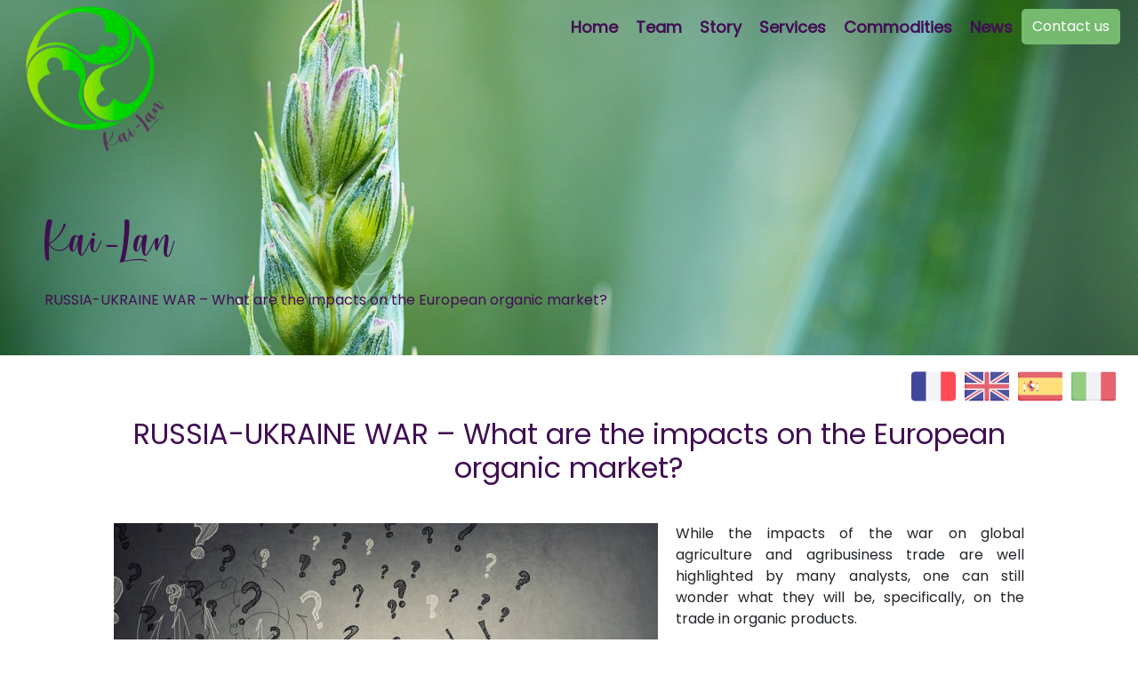

--- FILE ---
content_type: text/html; charset=UTF-8
request_url: https://kai-lan.net/en/russia-ukraine-war-what-are-the-impacts-on-the-european-organic-market/
body_size: 12799
content:

<style>
	.page_landing {
		background: url(/wp-content/themes/boyer/img/landings/Services.jpg) fixed no-repeat top!important;
		background-size: cover!important;
	}
</style>
<!DOCTYPE html>
<html lang="en-GB">
<head>
  <meta charset="UTF-8">
  <meta name="viewport" content="width=device-width, initial-scale=1, shrink-to-fit=no"/>
  <script src="https://www.google.com/recaptcha/api.js"></script>
  <link rel="stylesheet" href="https://cdnjs.cloudflare.com/ajax/libs/font-awesome/4.7.0/css/font-awesome.min.css">
  <script src="/wp-content/themes/boyer/scripts/menuburger.js"></script>
  <!-- Global site tag (gtag.js) - Google Analytics -->
  <script async src="https://www.googletagmanager.com/gtag/js?id=G-QCWRQR71CF"></script>

  <meta name='robots' content='index, follow, max-image-preview:large, max-snippet:-1, max-video-preview:-1' />
<link rel="alternate" href="https://kai-lan.net/guerre-russie-ukraine-quels-impacts-sur-le-marche-bio-europeen/" hreflang="fr" />
<link rel="alternate" href="https://kai-lan.net/en/russia-ukraine-war-what-are-the-impacts-on-the-european-organic-market/" hreflang="en" />

	<!-- This site is optimized with the Yoast SEO plugin v24.5 - https://yoast.com/wordpress/plugins/seo/ -->
	<title>RUSSIA-UKRAINE WAR – What are the impacts on the European organic market? - Kai-Lan</title>
	<link rel="canonical" href="https://kai-lan.net/en/russia-ukraine-war-what-are-the-impacts-on-the-european-organic-market/" />
	<meta property="og:locale" content="en_GB" />
	<meta property="og:locale:alternate" content="fr_FR" />
	<meta property="og:type" content="article" />
	<meta property="og:title" content="RUSSIA-UKRAINE WAR – What are the impacts on the European organic market? - Kai-Lan" />
	<meta property="og:description" content="While the impacts of the war on global agriculture and agribusiness trade are well highlighted by many analysts, one can still wonder what they will be, specifically, on the trade in organic products. If in 2020, the sanitary crisis and the various lockdowns seem to have been rather beneficial to the sector, as highlighted by [&hellip;]" />
	<meta property="og:url" content="https://kai-lan.net/en/russia-ukraine-war-what-are-the-impacts-on-the-european-organic-market/" />
	<meta property="og:site_name" content="Kai-Lan" />
	<meta property="article:published_time" content="2022-03-18T12:03:11+00:00" />
	<meta property="article:modified_time" content="2022-03-18T18:07:14+00:00" />
	<meta property="og:image" content="https://kai-lan.net/wp-content/uploads/2021/10/ImageArticleImpactsGuerreRussie.jpg" />
	<meta property="og:image:width" content="612" />
	<meta property="og:image:height" content="612" />
	<meta property="og:image:type" content="image/jpeg" />
	<meta name="author" content="admin" />
	<meta name="twitter:card" content="summary_large_image" />
	<meta name="twitter:label1" content="Written by" />
	<meta name="twitter:data1" content="admin" />
	<meta name="twitter:label2" content="Estimated reading time" />
	<meta name="twitter:data2" content="5 minutes" />
	<script type="application/ld+json" class="yoast-schema-graph">{"@context":"https://schema.org","@graph":[{"@type":"WebPage","@id":"https://kai-lan.net/en/russia-ukraine-war-what-are-the-impacts-on-the-european-organic-market/","url":"https://kai-lan.net/en/russia-ukraine-war-what-are-the-impacts-on-the-european-organic-market/","name":"RUSSIA-UKRAINE WAR – What are the impacts on the European organic market? - Kai-Lan","isPartOf":{"@id":"https://kai-lan.net/en/home-english/#website"},"primaryImageOfPage":{"@id":"https://kai-lan.net/en/russia-ukraine-war-what-are-the-impacts-on-the-european-organic-market/#primaryimage"},"image":{"@id":"https://kai-lan.net/en/russia-ukraine-war-what-are-the-impacts-on-the-european-organic-market/#primaryimage"},"thumbnailUrl":"https://kai-lan.net/wp-content/uploads/2021/10/ImageArticleImpactsGuerreRussie.jpg","datePublished":"2022-03-18T12:03:11+00:00","dateModified":"2022-03-18T18:07:14+00:00","author":{"@id":"https://kai-lan.net/en/home-english/#/schema/person/fba918bd45fba08ef8052679546a42d6"},"breadcrumb":{"@id":"https://kai-lan.net/en/russia-ukraine-war-what-are-the-impacts-on-the-european-organic-market/#breadcrumb"},"inLanguage":"en-GB","potentialAction":[{"@type":"ReadAction","target":["https://kai-lan.net/en/russia-ukraine-war-what-are-the-impacts-on-the-european-organic-market/"]}]},{"@type":"ImageObject","inLanguage":"en-GB","@id":"https://kai-lan.net/en/russia-ukraine-war-what-are-the-impacts-on-the-european-organic-market/#primaryimage","url":"https://kai-lan.net/wp-content/uploads/2021/10/ImageArticleImpactsGuerreRussie.jpg","contentUrl":"https://kai-lan.net/wp-content/uploads/2021/10/ImageArticleImpactsGuerreRussie.jpg","width":612,"height":612,"caption":"Pessimistic, disappointed businessman sit on chair, keeps hand under cheek, looking thoughtful and annoyed. Dissatisfied business person negative thinking, suffers distress depression, mess in head."},{"@type":"BreadcrumbList","@id":"https://kai-lan.net/en/russia-ukraine-war-what-are-the-impacts-on-the-european-organic-market/#breadcrumb","itemListElement":[{"@type":"ListItem","position":1,"name":"Home","item":"https://kai-lan.net/en/home-english/"},{"@type":"ListItem","position":2,"name":"RUSSIA-UKRAINE WAR – What are the impacts on the European organic market?"}]},{"@type":"WebSite","@id":"https://kai-lan.net/en/home-english/#website","url":"https://kai-lan.net/en/home-english/","name":"Kai-Lan","description":"Un site utilisant WordPress","potentialAction":[{"@type":"SearchAction","target":{"@type":"EntryPoint","urlTemplate":"https://kai-lan.net/en/home-english/?s={search_term_string}"},"query-input":{"@type":"PropertyValueSpecification","valueRequired":true,"valueName":"search_term_string"}}],"inLanguage":"en-GB"},{"@type":"Person","@id":"https://kai-lan.net/en/home-english/#/schema/person/fba918bd45fba08ef8052679546a42d6","name":"admin","sameAs":["http://localhost:3000"],"url":"https://kai-lan.net/en/author/admin/"}]}</script>
	<!-- / Yoast SEO plugin. -->


<link rel='dns-prefetch' href='//ajax.googleapis.com' />
<link rel='dns-prefetch' href='//cdn.jsdelivr.net' />
<link rel='dns-prefetch' href='//stackpath.bootstrapcdn.com' />
<link rel='dns-prefetch' href='//www.googletagmanager.com' />
<link rel="alternate" title="oEmbed (JSON)" type="application/json+oembed" href="https://kai-lan.net/wp-json/oembed/1.0/embed?url=https%3A%2F%2Fkai-lan.net%2Fen%2Frussia-ukraine-war-what-are-the-impacts-on-the-european-organic-market%2F" />
<link rel="alternate" title="oEmbed (XML)" type="text/xml+oembed" href="https://kai-lan.net/wp-json/oembed/1.0/embed?url=https%3A%2F%2Fkai-lan.net%2Fen%2Frussia-ukraine-war-what-are-the-impacts-on-the-european-organic-market%2F&#038;format=xml" />
<style id='wp-img-auto-sizes-contain-inline-css' type='text/css'>
img:is([sizes=auto i],[sizes^="auto," i]){contain-intrinsic-size:3000px 1500px}
/*# sourceURL=wp-img-auto-sizes-contain-inline-css */
</style>
<style id='wp-emoji-styles-inline-css' type='text/css'>

	img.wp-smiley, img.emoji {
		display: inline !important;
		border: none !important;
		box-shadow: none !important;
		height: 1em !important;
		width: 1em !important;
		margin: 0 0.07em !important;
		vertical-align: -0.1em !important;
		background: none !important;
		padding: 0 !important;
	}
/*# sourceURL=wp-emoji-styles-inline-css */
</style>
<style id='wp-block-library-inline-css' type='text/css'>
:root{--wp-block-synced-color:#7a00df;--wp-block-synced-color--rgb:122,0,223;--wp-bound-block-color:var(--wp-block-synced-color);--wp-editor-canvas-background:#ddd;--wp-admin-theme-color:#007cba;--wp-admin-theme-color--rgb:0,124,186;--wp-admin-theme-color-darker-10:#006ba1;--wp-admin-theme-color-darker-10--rgb:0,107,160.5;--wp-admin-theme-color-darker-20:#005a87;--wp-admin-theme-color-darker-20--rgb:0,90,135;--wp-admin-border-width-focus:2px}@media (min-resolution:192dpi){:root{--wp-admin-border-width-focus:1.5px}}.wp-element-button{cursor:pointer}:root .has-very-light-gray-background-color{background-color:#eee}:root .has-very-dark-gray-background-color{background-color:#313131}:root .has-very-light-gray-color{color:#eee}:root .has-very-dark-gray-color{color:#313131}:root .has-vivid-green-cyan-to-vivid-cyan-blue-gradient-background{background:linear-gradient(135deg,#00d084,#0693e3)}:root .has-purple-crush-gradient-background{background:linear-gradient(135deg,#34e2e4,#4721fb 50%,#ab1dfe)}:root .has-hazy-dawn-gradient-background{background:linear-gradient(135deg,#faaca8,#dad0ec)}:root .has-subdued-olive-gradient-background{background:linear-gradient(135deg,#fafae1,#67a671)}:root .has-atomic-cream-gradient-background{background:linear-gradient(135deg,#fdd79a,#004a59)}:root .has-nightshade-gradient-background{background:linear-gradient(135deg,#330968,#31cdcf)}:root .has-midnight-gradient-background{background:linear-gradient(135deg,#020381,#2874fc)}:root{--wp--preset--font-size--normal:16px;--wp--preset--font-size--huge:42px}.has-regular-font-size{font-size:1em}.has-larger-font-size{font-size:2.625em}.has-normal-font-size{font-size:var(--wp--preset--font-size--normal)}.has-huge-font-size{font-size:var(--wp--preset--font-size--huge)}.has-text-align-center{text-align:center}.has-text-align-left{text-align:left}.has-text-align-right{text-align:right}.has-fit-text{white-space:nowrap!important}#end-resizable-editor-section{display:none}.aligncenter{clear:both}.items-justified-left{justify-content:flex-start}.items-justified-center{justify-content:center}.items-justified-right{justify-content:flex-end}.items-justified-space-between{justify-content:space-between}.screen-reader-text{border:0;clip-path:inset(50%);height:1px;margin:-1px;overflow:hidden;padding:0;position:absolute;width:1px;word-wrap:normal!important}.screen-reader-text:focus{background-color:#ddd;clip-path:none;color:#444;display:block;font-size:1em;height:auto;left:5px;line-height:normal;padding:15px 23px 14px;text-decoration:none;top:5px;width:auto;z-index:100000}html :where(.has-border-color){border-style:solid}html :where([style*=border-top-color]){border-top-style:solid}html :where([style*=border-right-color]){border-right-style:solid}html :where([style*=border-bottom-color]){border-bottom-style:solid}html :where([style*=border-left-color]){border-left-style:solid}html :where([style*=border-width]){border-style:solid}html :where([style*=border-top-width]){border-top-style:solid}html :where([style*=border-right-width]){border-right-style:solid}html :where([style*=border-bottom-width]){border-bottom-style:solid}html :where([style*=border-left-width]){border-left-style:solid}html :where(img[class*=wp-image-]){height:auto;max-width:100%}:where(figure){margin:0 0 1em}html :where(.is-position-sticky){--wp-admin--admin-bar--position-offset:var(--wp-admin--admin-bar--height,0px)}@media screen and (max-width:600px){html :where(.is-position-sticky){--wp-admin--admin-bar--position-offset:0px}}

/*# sourceURL=wp-block-library-inline-css */
</style><style id='wp-block-image-inline-css' type='text/css'>
.wp-block-image>a,.wp-block-image>figure>a{display:inline-block}.wp-block-image img{box-sizing:border-box;height:auto;max-width:100%;vertical-align:bottom}@media not (prefers-reduced-motion){.wp-block-image img.hide{visibility:hidden}.wp-block-image img.show{animation:show-content-image .4s}}.wp-block-image[style*=border-radius] img,.wp-block-image[style*=border-radius]>a{border-radius:inherit}.wp-block-image.has-custom-border img{box-sizing:border-box}.wp-block-image.aligncenter{text-align:center}.wp-block-image.alignfull>a,.wp-block-image.alignwide>a{width:100%}.wp-block-image.alignfull img,.wp-block-image.alignwide img{height:auto;width:100%}.wp-block-image .aligncenter,.wp-block-image .alignleft,.wp-block-image .alignright,.wp-block-image.aligncenter,.wp-block-image.alignleft,.wp-block-image.alignright{display:table}.wp-block-image .aligncenter>figcaption,.wp-block-image .alignleft>figcaption,.wp-block-image .alignright>figcaption,.wp-block-image.aligncenter>figcaption,.wp-block-image.alignleft>figcaption,.wp-block-image.alignright>figcaption{caption-side:bottom;display:table-caption}.wp-block-image .alignleft{float:left;margin:.5em 1em .5em 0}.wp-block-image .alignright{float:right;margin:.5em 0 .5em 1em}.wp-block-image .aligncenter{margin-left:auto;margin-right:auto}.wp-block-image :where(figcaption){margin-bottom:1em;margin-top:.5em}.wp-block-image.is-style-circle-mask img{border-radius:9999px}@supports ((-webkit-mask-image:none) or (mask-image:none)) or (-webkit-mask-image:none){.wp-block-image.is-style-circle-mask img{border-radius:0;-webkit-mask-image:url('data:image/svg+xml;utf8,<svg viewBox="0 0 100 100" xmlns="http://www.w3.org/2000/svg"><circle cx="50" cy="50" r="50"/></svg>');mask-image:url('data:image/svg+xml;utf8,<svg viewBox="0 0 100 100" xmlns="http://www.w3.org/2000/svg"><circle cx="50" cy="50" r="50"/></svg>');mask-mode:alpha;-webkit-mask-position:center;mask-position:center;-webkit-mask-repeat:no-repeat;mask-repeat:no-repeat;-webkit-mask-size:contain;mask-size:contain}}:root :where(.wp-block-image.is-style-rounded img,.wp-block-image .is-style-rounded img){border-radius:9999px}.wp-block-image figure{margin:0}.wp-lightbox-container{display:flex;flex-direction:column;position:relative}.wp-lightbox-container img{cursor:zoom-in}.wp-lightbox-container img:hover+button{opacity:1}.wp-lightbox-container button{align-items:center;backdrop-filter:blur(16px) saturate(180%);background-color:#5a5a5a40;border:none;border-radius:4px;cursor:zoom-in;display:flex;height:20px;justify-content:center;opacity:0;padding:0;position:absolute;right:16px;text-align:center;top:16px;width:20px;z-index:100}@media not (prefers-reduced-motion){.wp-lightbox-container button{transition:opacity .2s ease}}.wp-lightbox-container button:focus-visible{outline:3px auto #5a5a5a40;outline:3px auto -webkit-focus-ring-color;outline-offset:3px}.wp-lightbox-container button:hover{cursor:pointer;opacity:1}.wp-lightbox-container button:focus{opacity:1}.wp-lightbox-container button:focus,.wp-lightbox-container button:hover,.wp-lightbox-container button:not(:hover):not(:active):not(.has-background){background-color:#5a5a5a40;border:none}.wp-lightbox-overlay{box-sizing:border-box;cursor:zoom-out;height:100vh;left:0;overflow:hidden;position:fixed;top:0;visibility:hidden;width:100%;z-index:100000}.wp-lightbox-overlay .close-button{align-items:center;cursor:pointer;display:flex;justify-content:center;min-height:40px;min-width:40px;padding:0;position:absolute;right:calc(env(safe-area-inset-right) + 16px);top:calc(env(safe-area-inset-top) + 16px);z-index:5000000}.wp-lightbox-overlay .close-button:focus,.wp-lightbox-overlay .close-button:hover,.wp-lightbox-overlay .close-button:not(:hover):not(:active):not(.has-background){background:none;border:none}.wp-lightbox-overlay .lightbox-image-container{height:var(--wp--lightbox-container-height);left:50%;overflow:hidden;position:absolute;top:50%;transform:translate(-50%,-50%);transform-origin:top left;width:var(--wp--lightbox-container-width);z-index:9999999999}.wp-lightbox-overlay .wp-block-image{align-items:center;box-sizing:border-box;display:flex;height:100%;justify-content:center;margin:0;position:relative;transform-origin:0 0;width:100%;z-index:3000000}.wp-lightbox-overlay .wp-block-image img{height:var(--wp--lightbox-image-height);min-height:var(--wp--lightbox-image-height);min-width:var(--wp--lightbox-image-width);width:var(--wp--lightbox-image-width)}.wp-lightbox-overlay .wp-block-image figcaption{display:none}.wp-lightbox-overlay button{background:none;border:none}.wp-lightbox-overlay .scrim{background-color:#fff;height:100%;opacity:.9;position:absolute;width:100%;z-index:2000000}.wp-lightbox-overlay.active{visibility:visible}@media not (prefers-reduced-motion){.wp-lightbox-overlay.active{animation:turn-on-visibility .25s both}.wp-lightbox-overlay.active img{animation:turn-on-visibility .35s both}.wp-lightbox-overlay.show-closing-animation:not(.active){animation:turn-off-visibility .35s both}.wp-lightbox-overlay.show-closing-animation:not(.active) img{animation:turn-off-visibility .25s both}.wp-lightbox-overlay.zoom.active{animation:none;opacity:1;visibility:visible}.wp-lightbox-overlay.zoom.active .lightbox-image-container{animation:lightbox-zoom-in .4s}.wp-lightbox-overlay.zoom.active .lightbox-image-container img{animation:none}.wp-lightbox-overlay.zoom.active .scrim{animation:turn-on-visibility .4s forwards}.wp-lightbox-overlay.zoom.show-closing-animation:not(.active){animation:none}.wp-lightbox-overlay.zoom.show-closing-animation:not(.active) .lightbox-image-container{animation:lightbox-zoom-out .4s}.wp-lightbox-overlay.zoom.show-closing-animation:not(.active) .lightbox-image-container img{animation:none}.wp-lightbox-overlay.zoom.show-closing-animation:not(.active) .scrim{animation:turn-off-visibility .4s forwards}}@keyframes show-content-image{0%{visibility:hidden}99%{visibility:hidden}to{visibility:visible}}@keyframes turn-on-visibility{0%{opacity:0}to{opacity:1}}@keyframes turn-off-visibility{0%{opacity:1;visibility:visible}99%{opacity:0;visibility:visible}to{opacity:0;visibility:hidden}}@keyframes lightbox-zoom-in{0%{transform:translate(calc((-100vw + var(--wp--lightbox-scrollbar-width))/2 + var(--wp--lightbox-initial-left-position)),calc(-50vh + var(--wp--lightbox-initial-top-position))) scale(var(--wp--lightbox-scale))}to{transform:translate(-50%,-50%) scale(1)}}@keyframes lightbox-zoom-out{0%{transform:translate(-50%,-50%) scale(1);visibility:visible}99%{visibility:visible}to{transform:translate(calc((-100vw + var(--wp--lightbox-scrollbar-width))/2 + var(--wp--lightbox-initial-left-position)),calc(-50vh + var(--wp--lightbox-initial-top-position))) scale(var(--wp--lightbox-scale));visibility:hidden}}
/*# sourceURL=https://kai-lan.net/wp-includes/blocks/image/style.min.css */
</style>
<style id='wp-block-spacer-inline-css' type='text/css'>
.wp-block-spacer{clear:both}
/*# sourceURL=https://kai-lan.net/wp-includes/blocks/spacer/style.min.css */
</style>
<style id='global-styles-inline-css' type='text/css'>
:root{--wp--preset--aspect-ratio--square: 1;--wp--preset--aspect-ratio--4-3: 4/3;--wp--preset--aspect-ratio--3-4: 3/4;--wp--preset--aspect-ratio--3-2: 3/2;--wp--preset--aspect-ratio--2-3: 2/3;--wp--preset--aspect-ratio--16-9: 16/9;--wp--preset--aspect-ratio--9-16: 9/16;--wp--preset--color--black: #000000;--wp--preset--color--cyan-bluish-gray: #abb8c3;--wp--preset--color--white: #ffffff;--wp--preset--color--pale-pink: #f78da7;--wp--preset--color--vivid-red: #cf2e2e;--wp--preset--color--luminous-vivid-orange: #ff6900;--wp--preset--color--luminous-vivid-amber: #fcb900;--wp--preset--color--light-green-cyan: #7bdcb5;--wp--preset--color--vivid-green-cyan: #00d084;--wp--preset--color--pale-cyan-blue: #8ed1fc;--wp--preset--color--vivid-cyan-blue: #0693e3;--wp--preset--color--vivid-purple: #9b51e0;--wp--preset--gradient--vivid-cyan-blue-to-vivid-purple: linear-gradient(135deg,rgb(6,147,227) 0%,rgb(155,81,224) 100%);--wp--preset--gradient--light-green-cyan-to-vivid-green-cyan: linear-gradient(135deg,rgb(122,220,180) 0%,rgb(0,208,130) 100%);--wp--preset--gradient--luminous-vivid-amber-to-luminous-vivid-orange: linear-gradient(135deg,rgb(252,185,0) 0%,rgb(255,105,0) 100%);--wp--preset--gradient--luminous-vivid-orange-to-vivid-red: linear-gradient(135deg,rgb(255,105,0) 0%,rgb(207,46,46) 100%);--wp--preset--gradient--very-light-gray-to-cyan-bluish-gray: linear-gradient(135deg,rgb(238,238,238) 0%,rgb(169,184,195) 100%);--wp--preset--gradient--cool-to-warm-spectrum: linear-gradient(135deg,rgb(74,234,220) 0%,rgb(151,120,209) 20%,rgb(207,42,186) 40%,rgb(238,44,130) 60%,rgb(251,105,98) 80%,rgb(254,248,76) 100%);--wp--preset--gradient--blush-light-purple: linear-gradient(135deg,rgb(255,206,236) 0%,rgb(152,150,240) 100%);--wp--preset--gradient--blush-bordeaux: linear-gradient(135deg,rgb(254,205,165) 0%,rgb(254,45,45) 50%,rgb(107,0,62) 100%);--wp--preset--gradient--luminous-dusk: linear-gradient(135deg,rgb(255,203,112) 0%,rgb(199,81,192) 50%,rgb(65,88,208) 100%);--wp--preset--gradient--pale-ocean: linear-gradient(135deg,rgb(255,245,203) 0%,rgb(182,227,212) 50%,rgb(51,167,181) 100%);--wp--preset--gradient--electric-grass: linear-gradient(135deg,rgb(202,248,128) 0%,rgb(113,206,126) 100%);--wp--preset--gradient--midnight: linear-gradient(135deg,rgb(2,3,129) 0%,rgb(40,116,252) 100%);--wp--preset--font-size--small: 13px;--wp--preset--font-size--medium: 20px;--wp--preset--font-size--large: 36px;--wp--preset--font-size--x-large: 42px;--wp--preset--spacing--20: 0.44rem;--wp--preset--spacing--30: 0.67rem;--wp--preset--spacing--40: 1rem;--wp--preset--spacing--50: 1.5rem;--wp--preset--spacing--60: 2.25rem;--wp--preset--spacing--70: 3.38rem;--wp--preset--spacing--80: 5.06rem;--wp--preset--shadow--natural: 6px 6px 9px rgba(0, 0, 0, 0.2);--wp--preset--shadow--deep: 12px 12px 50px rgba(0, 0, 0, 0.4);--wp--preset--shadow--sharp: 6px 6px 0px rgba(0, 0, 0, 0.2);--wp--preset--shadow--outlined: 6px 6px 0px -3px rgb(255, 255, 255), 6px 6px rgb(0, 0, 0);--wp--preset--shadow--crisp: 6px 6px 0px rgb(0, 0, 0);}:where(.is-layout-flex){gap: 0.5em;}:where(.is-layout-grid){gap: 0.5em;}body .is-layout-flex{display: flex;}.is-layout-flex{flex-wrap: wrap;align-items: center;}.is-layout-flex > :is(*, div){margin: 0;}body .is-layout-grid{display: grid;}.is-layout-grid > :is(*, div){margin: 0;}:where(.wp-block-columns.is-layout-flex){gap: 2em;}:where(.wp-block-columns.is-layout-grid){gap: 2em;}:where(.wp-block-post-template.is-layout-flex){gap: 1.25em;}:where(.wp-block-post-template.is-layout-grid){gap: 1.25em;}.has-black-color{color: var(--wp--preset--color--black) !important;}.has-cyan-bluish-gray-color{color: var(--wp--preset--color--cyan-bluish-gray) !important;}.has-white-color{color: var(--wp--preset--color--white) !important;}.has-pale-pink-color{color: var(--wp--preset--color--pale-pink) !important;}.has-vivid-red-color{color: var(--wp--preset--color--vivid-red) !important;}.has-luminous-vivid-orange-color{color: var(--wp--preset--color--luminous-vivid-orange) !important;}.has-luminous-vivid-amber-color{color: var(--wp--preset--color--luminous-vivid-amber) !important;}.has-light-green-cyan-color{color: var(--wp--preset--color--light-green-cyan) !important;}.has-vivid-green-cyan-color{color: var(--wp--preset--color--vivid-green-cyan) !important;}.has-pale-cyan-blue-color{color: var(--wp--preset--color--pale-cyan-blue) !important;}.has-vivid-cyan-blue-color{color: var(--wp--preset--color--vivid-cyan-blue) !important;}.has-vivid-purple-color{color: var(--wp--preset--color--vivid-purple) !important;}.has-black-background-color{background-color: var(--wp--preset--color--black) !important;}.has-cyan-bluish-gray-background-color{background-color: var(--wp--preset--color--cyan-bluish-gray) !important;}.has-white-background-color{background-color: var(--wp--preset--color--white) !important;}.has-pale-pink-background-color{background-color: var(--wp--preset--color--pale-pink) !important;}.has-vivid-red-background-color{background-color: var(--wp--preset--color--vivid-red) !important;}.has-luminous-vivid-orange-background-color{background-color: var(--wp--preset--color--luminous-vivid-orange) !important;}.has-luminous-vivid-amber-background-color{background-color: var(--wp--preset--color--luminous-vivid-amber) !important;}.has-light-green-cyan-background-color{background-color: var(--wp--preset--color--light-green-cyan) !important;}.has-vivid-green-cyan-background-color{background-color: var(--wp--preset--color--vivid-green-cyan) !important;}.has-pale-cyan-blue-background-color{background-color: var(--wp--preset--color--pale-cyan-blue) !important;}.has-vivid-cyan-blue-background-color{background-color: var(--wp--preset--color--vivid-cyan-blue) !important;}.has-vivid-purple-background-color{background-color: var(--wp--preset--color--vivid-purple) !important;}.has-black-border-color{border-color: var(--wp--preset--color--black) !important;}.has-cyan-bluish-gray-border-color{border-color: var(--wp--preset--color--cyan-bluish-gray) !important;}.has-white-border-color{border-color: var(--wp--preset--color--white) !important;}.has-pale-pink-border-color{border-color: var(--wp--preset--color--pale-pink) !important;}.has-vivid-red-border-color{border-color: var(--wp--preset--color--vivid-red) !important;}.has-luminous-vivid-orange-border-color{border-color: var(--wp--preset--color--luminous-vivid-orange) !important;}.has-luminous-vivid-amber-border-color{border-color: var(--wp--preset--color--luminous-vivid-amber) !important;}.has-light-green-cyan-border-color{border-color: var(--wp--preset--color--light-green-cyan) !important;}.has-vivid-green-cyan-border-color{border-color: var(--wp--preset--color--vivid-green-cyan) !important;}.has-pale-cyan-blue-border-color{border-color: var(--wp--preset--color--pale-cyan-blue) !important;}.has-vivid-cyan-blue-border-color{border-color: var(--wp--preset--color--vivid-cyan-blue) !important;}.has-vivid-purple-border-color{border-color: var(--wp--preset--color--vivid-purple) !important;}.has-vivid-cyan-blue-to-vivid-purple-gradient-background{background: var(--wp--preset--gradient--vivid-cyan-blue-to-vivid-purple) !important;}.has-light-green-cyan-to-vivid-green-cyan-gradient-background{background: var(--wp--preset--gradient--light-green-cyan-to-vivid-green-cyan) !important;}.has-luminous-vivid-amber-to-luminous-vivid-orange-gradient-background{background: var(--wp--preset--gradient--luminous-vivid-amber-to-luminous-vivid-orange) !important;}.has-luminous-vivid-orange-to-vivid-red-gradient-background{background: var(--wp--preset--gradient--luminous-vivid-orange-to-vivid-red) !important;}.has-very-light-gray-to-cyan-bluish-gray-gradient-background{background: var(--wp--preset--gradient--very-light-gray-to-cyan-bluish-gray) !important;}.has-cool-to-warm-spectrum-gradient-background{background: var(--wp--preset--gradient--cool-to-warm-spectrum) !important;}.has-blush-light-purple-gradient-background{background: var(--wp--preset--gradient--blush-light-purple) !important;}.has-blush-bordeaux-gradient-background{background: var(--wp--preset--gradient--blush-bordeaux) !important;}.has-luminous-dusk-gradient-background{background: var(--wp--preset--gradient--luminous-dusk) !important;}.has-pale-ocean-gradient-background{background: var(--wp--preset--gradient--pale-ocean) !important;}.has-electric-grass-gradient-background{background: var(--wp--preset--gradient--electric-grass) !important;}.has-midnight-gradient-background{background: var(--wp--preset--gradient--midnight) !important;}.has-small-font-size{font-size: var(--wp--preset--font-size--small) !important;}.has-medium-font-size{font-size: var(--wp--preset--font-size--medium) !important;}.has-large-font-size{font-size: var(--wp--preset--font-size--large) !important;}.has-x-large-font-size{font-size: var(--wp--preset--font-size--x-large) !important;}
/*# sourceURL=global-styles-inline-css */
</style>

<style id='classic-theme-styles-inline-css' type='text/css'>
/*! This file is auto-generated */
.wp-block-button__link{color:#fff;background-color:#32373c;border-radius:9999px;box-shadow:none;text-decoration:none;padding:calc(.667em + 2px) calc(1.333em + 2px);font-size:1.125em}.wp-block-file__button{background:#32373c;color:#fff;text-decoration:none}
/*# sourceURL=/wp-includes/css/classic-themes.min.css */
</style>
<link rel='stylesheet' id='bootstrap-css' href='https://stackpath.bootstrapcdn.com/bootstrap/4.5.0/css/bootstrap.min.css?ver=6.9' type='text/css' media='all' />
<link rel='stylesheet' id='style-css' href='https://kai-lan.net/wp-content/themes/boyer/style.css?ver=1.0' type='text/css' media='all' />
<link rel='stylesheet' id='fonts-css' href='https://kai-lan.net/wp-content/themes/boyer/styles/fonts.css?ver=1.0' type='text/css' media='all' />
<link rel='stylesheet' id='header-css' href='https://kai-lan.net/wp-content/themes/boyer/styles/header.css?ver=1.0' type='text/css' media='all' />
<link rel='stylesheet' id='footer-css' href='https://kai-lan.net/wp-content/themes/boyer/styles/footer.css?ver=1.0' type='text/css' media='all' />
<link rel='stylesheet' id='home-css' href='https://kai-lan.net/wp-content/themes/boyer/styles/home.css?ver=1.0' type='text/css' media='all' />
<link rel='stylesheet' id='page-css' href='https://kai-lan.net/wp-content/themes/boyer/styles/page.css?ver=1.0' type='text/css' media='all' />
<link rel='stylesheet' id='newsletterForm-css' href='https://kai-lan.net/wp-content/themes/boyer/styles/newsletterForm.css?ver=1.0' type='text/css' media='all' />
<link rel='stylesheet' id='traductionFlags-css' href='https://kai-lan.net/wp-content/themes/boyer/styles/traductionFlags.css?ver=1.0' type='text/css' media='all' />
<link rel='stylesheet' id='sib-front-css-css' href='https://kai-lan.net/wp-content/plugins/mailin/css/mailin-front.css?ver=6.9' type='text/css' media='all' />
<link rel='stylesheet' id='wp-block-paragraph-css' href='https://kai-lan.net/wp-includes/blocks/paragraph/style.min.css?ver=6.9' type='text/css' media='all' />
<link rel='stylesheet' id='wp-block-list-css' href='https://kai-lan.net/wp-includes/blocks/list/style.min.css?ver=6.9' type='text/css' media='all' />
<script type="text/javascript" src="https://ajax.googleapis.com/ajax/libs/jquery/3.3.1/jquery.min.js?ver=3.3.1" id="jquery-js"></script>
<script type="text/javascript" src="https://cdn.jsdelivr.net/npm/popper.js@1.16.0/dist/umd/popper.min.js?ver=6.9" id="poper-js"></script>
<script type="text/javascript" id="sib-front-js-js-extra">
/* <![CDATA[ */
var sibErrMsg = {"invalidMail":"Please fill out valid email address","requiredField":"Please fill out required fields","invalidDateFormat":"Please fill out valid date format","invalidSMSFormat":"Please fill out valid phone number"};
var ajax_sib_front_object = {"ajax_url":"https://kai-lan.net/wp-admin/admin-ajax.php","ajax_nonce":"5bf74fa6a4","flag_url":"https://kai-lan.net/wp-content/plugins/mailin/img/flags/"};
//# sourceURL=sib-front-js-js-extra
/* ]]> */
</script>
<script type="text/javascript" src="https://kai-lan.net/wp-content/plugins/mailin/js/mailin-front.js?ver=1740129309" id="sib-front-js-js"></script>
<link rel="https://api.w.org/" href="https://kai-lan.net/wp-json/" /><link rel="alternate" title="JSON" type="application/json" href="https://kai-lan.net/wp-json/wp/v2/posts/854" /><link rel="EditURI" type="application/rsd+xml" title="RSD" href="https://kai-lan.net/xmlrpc.php?rsd" />
<meta name="generator" content="WordPress 6.9" />
<link rel='shortlink' href='https://kai-lan.net/?p=854' />
<meta name="generator" content="Site Kit by Google 1.146.0" /><style id="bec-color-style" type="text/css">
/* Block Editor Colors generated css */
:root {
--bec-color-violet: #410e53;
--bec-color-green: #75ba6e;
}

:root .has-violet-color {
	color: var(--bec-color-violet, #410e53) !important;
}
:root .has-violet-background-color {
	background-color: var(--bec-color-violet, #410e53) !important;
}

:root .has-green-color {
	color: var(--bec-color-green, #75ba6e) !important;
}
:root .has-green-background-color {
	background-color: var(--bec-color-green, #75ba6e) !important;
}
        </style><link rel="icon" href="https://kai-lan.net/wp-content/uploads/2021/10/cropped-LogoColor-32x32.png" sizes="32x32" />
<link rel="icon" href="https://kai-lan.net/wp-content/uploads/2021/10/cropped-LogoColor-192x192.png" sizes="192x192" />
<link rel="apple-touch-icon" href="https://kai-lan.net/wp-content/uploads/2021/10/cropped-LogoColor-180x180.png" />
<meta name="msapplication-TileImage" content="https://kai-lan.net/wp-content/uploads/2021/10/cropped-LogoColor-270x270.png" />
</head>

<header >
  <div class="header_desktop">
	<div class="header_img_container">
	    <a href="/"><img src="/wp-content/uploads/2021/10/Logo_vert_transparent-1.png" /></a>
	</div>
	<div class="header_cta_container">
		<ul id="menu-main_en" class="menu"><li id="menu-item-756" class="menu-item menu-item-type-post_type menu-item-object-page menu-item-home menu-item-756"><a href="https://kai-lan.net/en/home-english/">Home</a></li>
<li id="menu-item-436" class="menu-item menu-item-type-post_type menu-item-object-page menu-item-436"><a href="https://kai-lan.net/en/team/">Team</a></li>
<li id="menu-item-437" class="menu-item menu-item-type-post_type menu-item-object-page menu-item-437"><a href="https://kai-lan.net/en/story/">Story</a></li>
<li id="menu-item-438" class="menu-item menu-item-type-post_type menu-item-object-page menu-item-438"><a href="https://kai-lan.net/en/services-2/">Services</a></li>
<li id="menu-item-439" class="menu-item menu-item-type-post_type menu-item-object-page menu-item-439"><a href="https://kai-lan.net/en/commodities/">Commodities</a></li>
<li id="menu-item-440" class="menu-item menu-item-type-post_type menu-item-object-page menu-item-440"><a href="https://kai-lan.net/en/news/">News</a></li>
</ul>		<a href="/en/contact-us" class="header_cta">Contact us</a>
	</div>
  </div>
  <div class="header_mobile" id="landing">
    <a href="/"><img src="/wp-content/uploads/2021/10/Logo_vert_transparent-1.png" /></a>
    <div class='menuburger-toggle' id='menuburger-open'> <i class='fa fa-bars fa-3x' ></i></div>
    <div class="header_mobile_panel">
      <div class='menuburger-toggle' id='menuburger-close'> <i class='fa fa-times fa-3x' ></i></div>
	<div class="header_cta_container">
		<ul id="menu-main_en-1" class="menu"><li class="menu-item menu-item-type-post_type menu-item-object-page menu-item-home menu-item-756"><a href="https://kai-lan.net/en/home-english/">Home</a></li>
<li class="menu-item menu-item-type-post_type menu-item-object-page menu-item-436"><a href="https://kai-lan.net/en/team/">Team</a></li>
<li class="menu-item menu-item-type-post_type menu-item-object-page menu-item-437"><a href="https://kai-lan.net/en/story/">Story</a></li>
<li class="menu-item menu-item-type-post_type menu-item-object-page menu-item-438"><a href="https://kai-lan.net/en/services-2/">Services</a></li>
<li class="menu-item menu-item-type-post_type menu-item-object-page menu-item-439"><a href="https://kai-lan.net/en/commodities/">Commodities</a></li>
<li class="menu-item menu-item-type-post_type menu-item-object-page menu-item-440"><a href="https://kai-lan.net/en/news/">News</a></li>
</ul>		<a href="/en/contact-us" class="header_cta">Contact us</a>
	</div>
    </div>
  </div>
</header>

<body class="wp-singular post-template-default single single-post postid-854 single-format-standard wp-theme-boyer">
  <div class="content">
    
<div class="page_landing">
  <span class="page_landing_sitename">Kai-Lan</span>
  <span class="page_landing_pagename">RUSSIA-UKRAINE WAR – What are the impacts on the European organic market?</span>
</div>

<div class="traduction_flag_container">
  <a href='/'>                <img class='traduction_flag' src='/wp-content/themes/boyer/img/flags/fr.svg' /></a>
  <a href='/en/home-english/'><img class='traduction_flag' src='/wp-content/themes/boyer/img/flags/angleterre.svg' /></a> 
  <a href='/es/home-espanol/'><img class='traduction_flag' src='/wp-content/themes/boyer/img/flags/espagne.svg' /></a>
  <a href='/it/home-italiano'><img class='traduction_flag' src='/wp-content/themes/boyer/img/flags/italy.svg' /></a>
</div>

<div class="page_body">
      <h2 style="text-align: center; color: #410e53;">
      RUSSIA-UKRAINE WAR – What are the impacts on the European organic market?</h2>
      <div style="text-align: justify;">
        
<div style="height:35px" aria-hidden="true" class="wp-block-spacer"></div>



<img decoding="async" src="https://kai-lan.net/wp-content/uploads/2021/10/ImageArticleImpactsGuerreRussie.jpg" alt="" style="float: left; margin-right: 20px;" class="wp-image-665">



<p>While the impacts of the war on global agriculture and agribusiness trade are well highlighted by many analysts, one can still wonder what they will be, specifically, on the trade in organic products.</p>



<p>If in 2020, the sanitary crisis and the various lockdowns seem to have been rather beneficial to the sector, as highlighted by the latest report of the FIBL and IFOAM The World of Organic Agriculture – Statistics and Emergency Trends 2022, <strong>the year 2021, has been much more mixed.</strong></p>



<p><strong>Plant-based</strong> products <strong>competed with organic products and impacted organic meat sales.</strong></p>



<p><strong>The decline in consumer purchasing power will</strong> <strong>also</strong> <strong>have</strong> <strong>“benefited” other labels such as Zero Pesticide Residue or High Environmental Value.</strong></p>



<p class="has-vivid-green-cyan-color has-text-color">If we know the importance of Black Sea origins in conventional (<a href="https://kai-lan.net/en/ukranian-crisis-and-repositioning-of-grains-flows/?lang=en">UKRANIAN CRISIS &#8211; and repositioning of grains flows</a>), what is it in organic supplies?</p>



<p><a></a> According to the most recent figures provided by the European Commission in its June 2021 market note &#8211; &#8220;EU imports of organic agri-foods products – Key developments in 2020&#8221;, <strong>with 217,000 tons, Ukraine accounted for 8% of the total volumes of organic agri-food products imported by the EU in 2020.</strong></p>



<p><strong>Russia, meanwhile, with about 32,000 tons, accounted for only 1.1% of volumes.</strong></p>



<p>It should be noted, however, an increase of more than 37% for Russia, in 2020 compared to 2019, while the quantities imported from Ukraine fell by 23%.</p>



<div class="wp-block-image"><figure class="aligncenter size-full"><img fetchpriority="high" decoding="async" width="735" height="665" src="https://kai-lan.net/wp-content/uploads/2022/03/image-3.png" alt="" class="wp-image-856" srcset="https://kai-lan.net/wp-content/uploads/2022/03/image-3.png 735w, https://kai-lan.net/wp-content/uploads/2022/03/image-3-300x271.png 300w" sizes="(max-width: 735px) 100vw, 735px" /></figure></div>



<p class="has-vivid-green-cyan-color has-text-color">What organic commodities does the EU import from Ukraine?</p>



<p>As in conventional, mainly <strong>maize</strong> (cereals other than wheat account for almost 38% of Ukrainian import volumes), <strong>wheat</strong> (18%), <strong>soybeans</strong> (13%) and about 9% of other oilseeds, mainly <strong>sunflower seeds</strong>.</p>



<p>There has been a free fall, between 2020 and 2019, of imports of maize and sunflower seeds of respectively -44% and -33.7%.</p>



<p>Oilcakes (3.4%) and oils (2.7%) – mainly from organic sunflower – are a little lower in the ranking.</p>



<p>In 2020, Ukraine accounted for only 7,400 tons of cakes (sunflower) imported by the EU and 28,700 tons of soybeans.</p>



<div class="wp-block-image"><figure class="aligncenter size-full"><img decoding="async" width="363" height="401" src="https://kai-lan.net/wp-content/uploads/2022/03/image-4.png" alt="" class="wp-image-857" srcset="https://kai-lan.net/wp-content/uploads/2022/03/image-4.png 363w, https://kai-lan.net/wp-content/uploads/2022/03/image-4-272x300.png 272w" sizes="(max-width: 363px) 100vw, 363px" /><figcaption><em>Source: Traces</em><br>TABLE 21 &#8211; Organic import volumes from Ukraine, by product categories 2019 and 2020 (thousand t)</figcaption></figure></div>



<p></p>



<p>As already mentioned in our article of July 2021 <a href="https://kai-lan.net/en/ukranian-crisis-and-repositioning-of-grains-flows/?lang=en">IMPORTS OF ORGANIC AGRI-FOOD PRODUCTS IN EUROPE IN 2020 – Redistribution of cards</a>, there could be several reasons for the sharp decline in Ukrainian imports, among which: a 2019 harvest that was not optimal on the Black Sea side; an offensive purchasing policy of China to rebuild its pig herd after the outbreak of African Swine Fever; as well as a relocation of purchases, by force or willingness, from Europeans to the European Union, during the sanitary crisis.</p>



<p>Russia&#8217;s current war on Ukraine only reinforces Europe&#8217;s willingness to do everything possible to achieve food sovereignty.</p>



<p>Climatic conditions in some parts of Europe will not help (<a href="Spain: A drought in winter">Spain: A drought in winter</a>).</p>



<p class="has-vivid-green-cyan-color has-text-color">Consequences of the war: same problems in organic as in conventional but not only</p>



<p><strong>Yes, but that&#8217;s it, Food sovereignty and Green Deal would</strong> <strong>not mix!</strong></p>



<p>Various studies have been conducted on the impact of the Green Deal and the Farm to Fork strategy: a USDA study published in November 2020; a study by the JRC of the European Commission &#8220;Modelling environmental and climate ambition in the agricultural sector using the CAPRI model&#8221; published on 28/07/2021 and, more recently, a study by the German University of Kiel.</p>



<p>The conclusions they draw would go in the direction of a decrease in <strong>European agricultural production</strong> of 5 to 15% (20% for field crops), an <strong>increase in imports</strong> outside the EU and an <strong>increase in prices</strong> with <strong>almost non-existent environmental benefits</strong>!</p>



<p><strong>Thus, the EU is already reversing its objective of reducing the cultivated area by 10% and we can expect even more measures that will go against Organic and agroecology.</strong></p>



<p>In this regard, an <strong>open letter of 10 March</strong> sent by 26 organisations to Emmanuel Macron, President of the Republic at the head of the French Presidency of the European Union, and to Julien Denormandie, Minister of Agriculture (lien <a href="https://www.foodwatch.org/fileadmin/-FR/Campagnes/Alimentation_et_sante/Lettre_ouverte_Ukraine_coalition_lobbys_-President_Macron_Ministre_agriculture_10_mars_2022.pdf">https://www.foodwatch.org/fileadmin/-FR/Campagnes/Alimentation_et_sante/Lettre_ouverte_Ukraine_coalition_lobbys_-President_Macron_Ministre_agriculture_10_mars_2022.pdf</a>) denounces the positions taken to “supposedly” avoid a global food crisis.</p>



<p>In the shorter term, of course <strong>in organic as in conventional</strong>, we face the <strong>same problems</strong> of soaring prices of cereals, energy, the shortage of drivers, contracts cancelled due to force majeure, we pass and the best &#8230;</p>



<p>But&#8230; to compensate for the lack of raw materials, <strong>the batches still available in organic on the European territory, are scooped up by large groups of the conventional, at prices defying all competition!</strong></p>



<p>If it can clean up the markets a little heavy like that of the organic mill, it leaves very little hope for the buyers of the sector to cover themselves to finish the campaign.</p>



<p><strong>Will sellers play the organic game? Honor their contracts and provide their customers or will they be tempted by ease and greed?</strong></p>



<p>Only time will tell, but in this game, today&#8217;s winners may also be tomorrow&#8217;s losers&#8230;</p>



<div style="height:50px" aria-hidden="true" class="wp-block-spacer"></div>



<p>Sources&nbsp;:</p>



<ul class="wp-block-list"><li>The World of Organic Agriculture – Statistics and Emergency Trends 2022 IFOAM FIBL</li></ul>



<p><a href="https://www.fibl.org/fileadmin/documents/shop/1344-organic-world-2022_lr.pdf">https://www.fibl.org/fileadmin/documents/shop/1344-organic-world-2022_lr.pdf</a></p>



<ul class="wp-block-list"><li><a href="https://ec.europa.eu/info/sites/default/files/food-farming-fisheries/farming/documents/agri-market-brief-18-organic-imports_en.pdf">https://ec.europa.eu/info/sites/default/files/food-farming-fisheries/farming/documents/agri-market-brief-18-organic-imports_en.pdf</a></li></ul>



<p></p>
      </div>
    <a href="/en/news/">go back</a>
</div>

</div>
  </body>
  <footer>
    <div class="is-white is-poppins footer_container_1">
      <p>
        Kai-Lan</br>
        2 rue du Beausset</br>
        13001 Marseille FRANCE.</br>
      </p>
	  <div style="display: flex; flex-direction: row; align-items: center; justify-content; flex-start; margin-bottom: 5px">
		  <a href="mailto:contact@kai-lan.net" style="background-color: #75BA6E; padding: 6px; border-radius: 5px; margin-left: 5px; color: white;">📧contact@kai-lan.net</a>
      </div>
	  <div style="display: flex; flex-direction: row; align-items: center; justify-content; flex-start">
		  <a href="tel:+330488661788" style="background-color: #75BA6E; padding: 6px; border-radius: 5px; margin-left: 5px; color: white;">📞Tel: +33.(0)4.88.66.17.88</a>
      </div>
    </div>
    <div class="footer_container_2 is-poppins">
      <img src="/wp-content/uploads/2021/10/Logo_blanc_transparent.png" class="footer_logo" />
		<span>© 2020 Kai-Lan - <a href="/cgu">Mentions légales</a></span>
    </div>
  </footer>
  <script type="speculationrules">
{"prefetch":[{"source":"document","where":{"and":[{"href_matches":"/*"},{"not":{"href_matches":["/wp-*.php","/wp-admin/*","/wp-content/uploads/*","/wp-content/*","/wp-content/plugins/*","/wp-content/themes/boyer/*","/*\\?(.+)"]}},{"not":{"selector_matches":"a[rel~=\"nofollow\"]"}},{"not":{"selector_matches":".no-prefetch, .no-prefetch a"}}]},"eagerness":"conservative"}]}
</script>
<script id="wp-emoji-settings" type="application/json">
{"baseUrl":"https://s.w.org/images/core/emoji/17.0.2/72x72/","ext":".png","svgUrl":"https://s.w.org/images/core/emoji/17.0.2/svg/","svgExt":".svg","source":{"concatemoji":"https://kai-lan.net/wp-includes/js/wp-emoji-release.min.js?ver=6.9"}}
</script>
<script type="module">
/* <![CDATA[ */
/*! This file is auto-generated */
const a=JSON.parse(document.getElementById("wp-emoji-settings").textContent),o=(window._wpemojiSettings=a,"wpEmojiSettingsSupports"),s=["flag","emoji"];function i(e){try{var t={supportTests:e,timestamp:(new Date).valueOf()};sessionStorage.setItem(o,JSON.stringify(t))}catch(e){}}function c(e,t,n){e.clearRect(0,0,e.canvas.width,e.canvas.height),e.fillText(t,0,0);t=new Uint32Array(e.getImageData(0,0,e.canvas.width,e.canvas.height).data);e.clearRect(0,0,e.canvas.width,e.canvas.height),e.fillText(n,0,0);const a=new Uint32Array(e.getImageData(0,0,e.canvas.width,e.canvas.height).data);return t.every((e,t)=>e===a[t])}function p(e,t){e.clearRect(0,0,e.canvas.width,e.canvas.height),e.fillText(t,0,0);var n=e.getImageData(16,16,1,1);for(let e=0;e<n.data.length;e++)if(0!==n.data[e])return!1;return!0}function u(e,t,n,a){switch(t){case"flag":return n(e,"\ud83c\udff3\ufe0f\u200d\u26a7\ufe0f","\ud83c\udff3\ufe0f\u200b\u26a7\ufe0f")?!1:!n(e,"\ud83c\udde8\ud83c\uddf6","\ud83c\udde8\u200b\ud83c\uddf6")&&!n(e,"\ud83c\udff4\udb40\udc67\udb40\udc62\udb40\udc65\udb40\udc6e\udb40\udc67\udb40\udc7f","\ud83c\udff4\u200b\udb40\udc67\u200b\udb40\udc62\u200b\udb40\udc65\u200b\udb40\udc6e\u200b\udb40\udc67\u200b\udb40\udc7f");case"emoji":return!a(e,"\ud83e\u1fac8")}return!1}function f(e,t,n,a){let r;const o=(r="undefined"!=typeof WorkerGlobalScope&&self instanceof WorkerGlobalScope?new OffscreenCanvas(300,150):document.createElement("canvas")).getContext("2d",{willReadFrequently:!0}),s=(o.textBaseline="top",o.font="600 32px Arial",{});return e.forEach(e=>{s[e]=t(o,e,n,a)}),s}function r(e){var t=document.createElement("script");t.src=e,t.defer=!0,document.head.appendChild(t)}a.supports={everything:!0,everythingExceptFlag:!0},new Promise(t=>{let n=function(){try{var e=JSON.parse(sessionStorage.getItem(o));if("object"==typeof e&&"number"==typeof e.timestamp&&(new Date).valueOf()<e.timestamp+604800&&"object"==typeof e.supportTests)return e.supportTests}catch(e){}return null}();if(!n){if("undefined"!=typeof Worker&&"undefined"!=typeof OffscreenCanvas&&"undefined"!=typeof URL&&URL.createObjectURL&&"undefined"!=typeof Blob)try{var e="postMessage("+f.toString()+"("+[JSON.stringify(s),u.toString(),c.toString(),p.toString()].join(",")+"));",a=new Blob([e],{type:"text/javascript"});const r=new Worker(URL.createObjectURL(a),{name:"wpTestEmojiSupports"});return void(r.onmessage=e=>{i(n=e.data),r.terminate(),t(n)})}catch(e){}i(n=f(s,u,c,p))}t(n)}).then(e=>{for(const n in e)a.supports[n]=e[n],a.supports.everything=a.supports.everything&&a.supports[n],"flag"!==n&&(a.supports.everythingExceptFlag=a.supports.everythingExceptFlag&&a.supports[n]);var t;a.supports.everythingExceptFlag=a.supports.everythingExceptFlag&&!a.supports.flag,a.supports.everything||((t=a.source||{}).concatemoji?r(t.concatemoji):t.wpemoji&&t.twemoji&&(r(t.twemoji),r(t.wpemoji)))});
//# sourceURL=https://kai-lan.net/wp-includes/js/wp-emoji-loader.min.js
/* ]]> */
</script>
</html>


--- FILE ---
content_type: text/css
request_url: https://kai-lan.net/wp-content/themes/boyer/style.css?ver=1.0
body_size: 25
content:
* {box-sizing: border-box;}
body, html {padding: 0; margin: 0; font-family: 'poppins', 'Courier New', Courier, monospace;}

--- FILE ---
content_type: text/css
request_url: https://kai-lan.net/wp-content/themes/boyer/styles/fonts.css?ver=1.0
body_size: 172
content:

@font-face{
  font-family : "poppins";
  src : url('/wp-content/themes/boyer/fonts/poppins-regular.ttf');
}
@font-face{
  font-family : "sweet";
  src : url('/wp-content/themes/boyer/fonts/sweet.ttf');
}
@font-face {
  font-family: "cream-candy";
  src: url('/wp-content/themes/boyer/fonts/CreamCandy.otf');
}

/*---------*/

.is-poppins {
  font-family: poppins, sans-serif;
}
.is-sweet {
  font-family: sweet, sans-serif;
}
.is-cream-candy {
  font-family: cream-candy, Tahoma, sans-serif;
}

/*---------*/

.is-white {
  color: white;
}
.is-black {
  color: black;
}
.is-green {
  color: #75BA6E;
}
.is-purple, .is-violet {
  color: #410E53;
}

--- FILE ---
content_type: text/css
request_url: https://kai-lan.net/wp-content/themes/boyer/styles/header.css?ver=1.0
body_size: 755
content:
header {width: 100%; position: absolute; top: 0; left: 0; z-index: 999;}
header img {width: 10%;min-width: 175px;}

/* --------------------------  ------------------------------- */

.header_desktop {
  padding: 0 20px;
  display: flex;
  flex-direction: row;
  align-items: flex-start;
  justify-content: space-between;
}


.header_desktop ul {display: flex; flex-wrap: wrap; list-style: none; padding: 0;}
.header_desktop ul li {display: block; padding: 5px 10px;}
.header_desktop ul li a {
  text-decoration: none;
  color: #410E53;
  font-family: 'poppins', 'Courier New', Courier, monospace;
  font-size: 18px;
  font-weight: 600;
}
.header_desktop ul li a:hover {color: lightgrey;}
.header_desktop .header_img_container {
	flex: 1;
}
.header_desktop .header_cta_container {
	flex: 3;
	display: flex;
	align-items: center;
	flex-wrap: wrap;
	justify-content: flex-end;
  margin-top: 10px;
}

.header_desktop .header_cta_container ul {
  margin-bottom: 0;
}

.header_desktop .header_cta {
	display: inline-block;
	background-color: #75BA6E;
	padding: 8px 12px;
	border-radius: 5px;
	color: white;
}

/* --------------------------  ------------------------------- */

.header_mobile {
  display: none;
}
.header_mobile .menuburger-toggle {
  position: absolute;
  top: 10px;
  right: 30px;
  cursor: pointer;
  color: #410E53;
}
.header_mobile_panel {
  position: fixed;
  top: 0;
  right: -300px;
  z-index: 10000;
  background-color: #75BA6E;
  height: 100vh;
  width: 300px;
  transition: all 0.3s;
}
.header_mobile.isOpen .header_mobile_panel {
  right: 0px;
}
.header_mobile_panel  ul {
  list-style: none;
  padding: 0;
  margin-top: 30px;
}
.header_mobile_panel ul li a {
  text-decoration: none;
  color: #410E53;
  font-family: 'poppins', 'Courier New', Courier, monospace;
  font-size: 26px;
  font-weight: 600;
  margin-top: 7px;
}


.header_mobile_panel .header_cta_container {
	display: flex;
	flex-direction: column;
	align-items: center;
	flex-wrap: wrap;
}

.header_mobile_panel .header_cta {
	display: inline-block;
	background-color: #6bac65;
	padding: 8px 12px;
	border-radius: 5px;
	color: white;
	font-size: 20px;
}

/* ---- switch ----- */

@media (max-width: 600px) {
  .header_mobile {
    display: block;
  }
  .header_desktop {
    display: none;
  }
}

/* ---- acronym ------ */
/* quick fix acronym positioning */

.wp-block-cgb-acronym.custom-acronym {
  display: flex;
  align-items: center;
  justify-content: center;
  flex-direction: column;
}

.wp-block-cgb-acronym.custom-acronym .acronym-row{
  width: 160px;
}

.wp-block-cgb-acronym.custom-acronym p {
  text-align: left!important;
  margin: -5px 0;
}


--- FILE ---
content_type: text/css
request_url: https://kai-lan.net/wp-content/themes/boyer/styles/footer.css?ver=1.0
body_size: 182
content:
footer {
  box-sizing: border-box;
  width: 100%;
  max-width: 100%;
  max-height: 215px;
  display: flex;
  align-items: center;
  justify-content: space-between;
  background-color: #410E53!important;
  padding: 10px 20px;
}

.footer_container_1 {flex: 1; font-weight: 600;}
.footer_container_2 {
  flex: 1;
  display: flex;
  flex-direction: column;
  text-align: center;
  color: white;
  font-weight: 600;
}

.footer_logo {
  max-height: 150px;
  max-width: 50%;
  margin: auto;
}

--- FILE ---
content_type: text/css
request_url: https://kai-lan.net/wp-content/themes/boyer/styles/home.css?ver=1.0
body_size: 388
content:
.home_landing {
  position: absolute;
  top: 0;
  left: 0;
  height: 400px;
  width: 100%;
  display: flex;
  flex-direction: column;
  align-items: center;
  justify-content: center;
  text-align: center;
  color: #410E53;
  transition: all 0.5s;
}

#landing-img-1 {
  background: url("/wp-content/themes/boyer/img/landings/Infos.jpg") fixed no-repeat top;
}
#landing-img-2 {
  background: url("/wp-content/themes/boyer/img/landings/glass.jpg") fixed no-repeat top;
}
#landing-img-3 {
  background: url("/wp-content/themes/boyer/img/landings/rice.jpg") fixed no-repeat top;
}
#landing-img-4 {
  background: url("/wp-content/themes/boyer/img/landings/Services.jpg") fixed no-repeat top;
}

.landing-img {
  position: absolute;
  top: 0;
  left: 0;
  height: 400px;
  width: 100%;
  background: none;
  transition: all 0.5s;
  z-index: -1;
  background-size: cover!important;
}

.landing-img.is-left {
  left: -100%;
}
.landing-img.is-right {
  left: 100%;
}

.home_landing h1 {
  font-family: 'cream-candy', 'poppins', 'Courier New', Courier, monospace;
  margin: 0;
  margin-top: 100px;
  font-size: 140px;
  font-weight: 400;
}

.home_landing p {
  font-family: 'poppins', 'Courier New', Courier, monospace;
  margin: 0;
  font-size: 40px;
}

/*--------------------------  -------------------------------*/

.home_body {
  padding: 10px 0;
  width: 80%;
  margin: auto;
}

--- FILE ---
content_type: text/css
request_url: https://kai-lan.net/wp-content/themes/boyer/styles/page.css?ver=1.0
body_size: 254
content:
.page_landing {
  height: 400px;
  width: 100%;
  background: url("/wp-content/themes/boyer/img/landings/Services.jpg") fixed no-repeat top;
  display: flex;
  flex-direction: column;
  align-items: flex-start;
  justify-content: flex-end;
  padding: 50px;
  background-size: cover!important;
}

.page_landing .page_landing_sitename{
  color: #410E53;
  font-size: 75px;
  font-family: 'cream-candy', 'poppins', 'Courier New', Courier, monospace;
}

.page_landing .page_landing_pagename {
  color: #410E53;
  font-size: 16px;
  font-family: 'poppins', 'Courier New', Courier, monospace;
}

.page_body {
  padding: 10px 0;
  width: 80%;
  margin: auto;
}


--- FILE ---
content_type: text/css
request_url: https://kai-lan.net/wp-content/themes/boyer/styles/newsletterForm.css?ver=1.0
body_size: 190
content:

.newsletter-form {
  width: 70%;
  margin: 50px auto;
  text-align: center;
}

.newsletter-form h2 {
  color: #410E53;
  font-size: 32px;
  font-weight: 500;
  padding: 0;
  margin: 0;
}

.form-field {
  width: 60%;
  margin: 15px auto;
}

.newsletter-form input {
  width: 100%;
  height: 40px;
  font-family: poppins, sans-serif;
  font-size: 16px;
}

.newsletter-form button {
  background-color: #75BA6E;
  color: white;
  border: 0;
  padding: 7px 18px;
  border-radius: 15px;
  width: 100%;
  font-size: 16px;
}

.newsletter-form button:hover {
  background-color: #45773F;
}

--- FILE ---
content_type: text/css
request_url: https://kai-lan.net/wp-content/themes/boyer/styles/traductionFlags.css?ver=1.0
body_size: 65
content:
.traduction_flag_container {
  display: flex;
  justify-content: flex-end;
  width: 100%;
  margin-top: 10px;
  padding: 0 15px;
}

.traduction_flag {
  width: 50px;
  right: 300px;
  margin-right: 10px;
  cursor: pointer;
}

--- FILE ---
content_type: image/svg+xml
request_url: https://kai-lan.net/wp-content/themes/boyer/img/flags/espagne.svg
body_size: 1587
content:
<svg id="Capa_1" enable-background="new 0 0 512 512" height="512" viewBox="0 0 512 512" width="512" xmlns="http://www.w3.org/2000/svg"><g><path d="m495.484 90.839h-478.968l-8.849 16.516v291.129c0 9.122 7.395 16.516 16.516 16.516h471.301l16.516-10.355v-49.548l-15-18.097v-166l15-14.097v-49.548c0-9.122-7.395-16.516-16.516-16.516z" fill="#e5646e"/><path d="m16.516 355.097v-264.258c-9.121 0-16.516 7.394-16.516 16.516v49.548l7.5 11.597v173.5l-7.5 13.097v49.548c0 9.122 7.395 16.516 16.516 16.516h478.968c9.121 0 16.516-7.395 16.516-16.516h-445.935c-27.365 0-49.549-22.183-49.549-49.548z" fill="#db4655"/><path d="m512 355.097h-495.484l-8.016-15.597v-162.5l8.016-20.097h495.484z" fill="#ffe07d"/><path d="m148.645 189.935c-9.121 0-16.516 7.394-16.516 16.516v24.774h33.032v-24.774c0-9.121-7.394-16.516-16.516-16.516z" fill="#db4655"/><path d="m148.645 313.806-41.29-49.548v-33.032c0-4.561 3.697-8.258 8.258-8.258h33.032l41.29 41.29v8.258c0 22.804-18.486 41.29-41.29 41.29z" fill="#e5646e"/><path d="m66.065 222.968h16.516v82.581h-16.516z" fill="#fff"/><path d="m0 156.903h16.516v198.194h-16.516z" fill="#ffd064"/><circle cx="74.323" cy="222.968" fill="#e5646e" r="8.258"/><circle cx="74.323" cy="305.548" fill="#5055a0" r="8.258"/><path d="m214.71 222.968h16.516v82.581h-16.516z" fill="#fff"/><circle cx="222.968" cy="222.968" fill="#e5646e" r="8.258"/><circle cx="222.968" cy="305.548" fill="#5055a0" r="8.258"/><path d="m181.677 222.968h-33.032v41.29h41.29v-33.032c0-4.561-3.697-8.258-8.258-8.258z" fill="#fff"/><path d="m107.355 264.258v8.258c0 22.804 18.486 41.29 41.29 41.29v-49.548z" fill="#ffc269"/><circle cx="148.645" cy="264.258" fill="#5055a0" r="16.516"/></g></svg>

--- FILE ---
content_type: application/javascript
request_url: https://kai-lan.net/wp-content/themes/boyer/scripts/menuburger.js
body_size: 142
content:
//navbar mobile menuburger 
function burger() {
  let buttonOpen = document.getElementById('menuburger-open');
  let buttonClose = document.getElementById('menuburger-close');
  let landing = document.getElementById('landing');

  function open() {
    landing.classList.add('isOpen')
    console.log("open")
  }

  function close() {
    landing.classList.remove('isOpen');
    console.log("close")
  }

  buttonOpen.onclick = open;
  buttonClose.onclick = close;
}

window.onload = function () {
  burger();
}